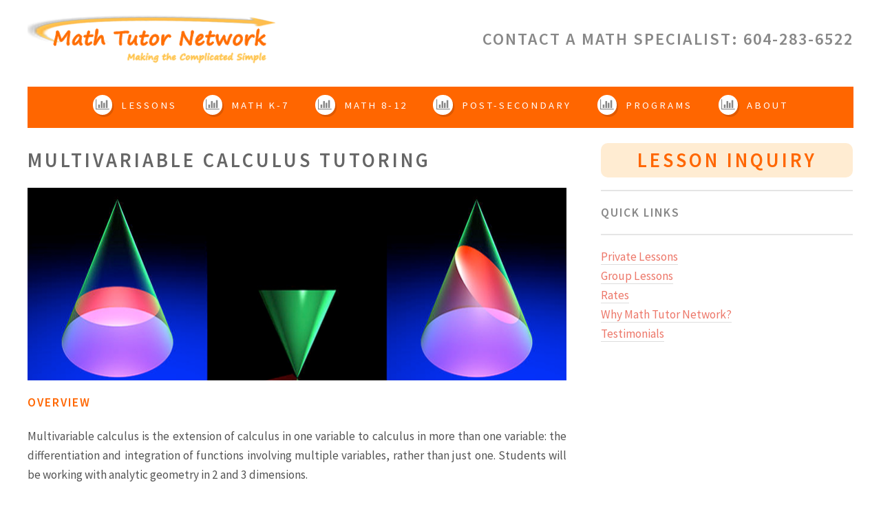

--- FILE ---
content_type: text/html; charset=UTF-8
request_url: https://www.mathtutornetwork.com/multivariable-calculus.html
body_size: 3640
content:
<!DOCTYPE HTML>
<html>
    <head>
        <meta http-equiv="content-type" content="text/html; charset=utf-8" />
        <meta http-equiv="content-language" content="en" />
        <meta name="robots" content="all,follow" />

        <meta name="description" content="Enjoy tailored lessons online or in-person at the convenience of your home.  Private lessons available for Math K to 12 as well as university calculus and statistics." />
        <meta name="keywords" content="math tutor, math tutoring, maths tuition, high school math tutor, vancouver math tutor, math 8 tutor, math 9 tutor, math 10 tutor, foundations 11 tutor, pre-calculus 11 tutor, foundations 12 tutor, pre-calculus 12 tutor, vancouver, burnaby, richmond, coquitlam, surrey, new westminster, experienced math tutor, math tutor network" />
        
		<title>Multivariable Calculus Tutoring | Math Tutor Network Vancouver</title>
		<meta charset="utf-8" />
		<meta name="viewport" content="width=device-width, initial-scale=1" />
		<!--[if lte IE 8]><script src="assets/js/ie/html5shiv.js"></script><![endif]-->
		<link rel="stylesheet" href="assets/css/main.css" />
        <link rel="stylesheet" href="assets/css/mtn.css" />
		<!--[if lte IE 8]><link rel="stylesheet" href="assets/css/ie8.css" /><![endif]-->  
        <link href="stacktable/stacktable.css" rel="stylesheet" />
        
        <script>
          (function(i,s,o,g,r,a,m){i['GoogleAnalyticsObject']=r;i[r]=i[r]||function(){
          (i[r].q=i[r].q||[]).push(arguments)},i[r].l=1*new Date();a=s.createElement(o),
          m=s.getElementsByTagName(o)[0];a.async=1;a.src=g;m.parentNode.insertBefore(a,m)
          })(window,document,'script','//www.google-analytics.com/analytics.js','ga');

          ga('create', 'UA-29484332-1', 'auto');
          ga('send', 'pageview');

        </script> 
        
        <script type="application/ld+json">
        {
          "@context": "http://schema.org",
          "@type": "BreadcrumbList",
          "itemListElement": [{
            "@type": "ListItem",
            "position": 1,
            "item": {
              "@id": "http://www.mathtutornetwork.com/multivariable-calculus.html",
              "name": "Multivariable Calculus Tutoring"
            }
          }]
        }
        </script>        
	</head>
	<body class="right-sidebar">
		<div id="page-wrapper">

			<!-- Include Header -->
   			<!-- Header -->
<div id="header-wrapper">
    
    <div>
        <!--
        <div class="container alert">
            <a href="/covid-19-response.html"><strong style="text-decoration: underline;">COVID-19 Update: How we are supporting student's learning during the pandemic.</strong></a>
            <a href="#" class="closebtn" onclick="this.parentElement.style.display='none';">&times;</a>
        </div>
        -->
        <div id="logo" class="container">
            <a href="/index.html"><img src="/images/mtn/logo.png" /></a>
            
            <div id="contactHeader">
                <h3>Contact a Math Specialist: <a href="tel:+1-604-283-6522">604-283-6522</a></h3> 
                <h2 class="small-only stacktable" id="inquiry"><a href="/tutoring-inquiry.html" id="inquirylink">LESSON INQUIRY</a></h2>
            </div>
        </div>
        
    </div>

    <div id="header" class="container">
        
        <!-- Nav -->
            <nav id="nav">
                <ul>
                    <li>
                        <a href="#" class="icon fa-bar-chart-o"><span>Lessons</span></a>
                        <ul>
                            <li><a href="/private-tutoring.html">Private Lessons</a></li>
                            <li><a href="/group-tutoring.html">Group Lessons</a></li>
                            <li><a href="/online-tutoring.html">Online Lessons</a></li>
                            <li><a href="/rates.html">Rates</a></li>
                            <li><a href="/locations.html">Locations</a></li>
                            <li><a href="/tutoring-inquiry.html">Lesson Inquiry</a></li>
                        </ul>
                    </li> 
                    <li>
                        <a href="#" class="icon fa-bar-chart-o"><span>Math K-7</span></a>
                        <ul>
                            <li><a href="/math-k-to-3.html">Math K-3</a></li>
                            <li><a href="/math-4-to-7.html">Math 4-7</a></li>
                        </ul>
                    </li>
                    <li>
                        <a href="#" class="icon fa-bar-chart-o"><span>Math 8-12</span></a>
                        <ul>
                            <li><a href="/math-8-to-10.html">Math 8-10</a></li>
                            <li><a href="/apprenticeship-11-to-12.html">Apprenticeship 11-12</a></li>
                            <li><a href="/foundations-11-to-12.html">Foundations 11-12</a></li>
                            <li><a href="/pre-calculus-11-to-12.html">Pre-Calculus 11-12</a></li>
                            <li><a href="/post-secondary-admissions.html">Post-Secondary Admissions</a></li>
                            <li><a href="/calculus-12.html">Calculus 12</a></li>
                            <li><a href="/adult-math-upgrade.html">Adult Upgrade</a></li>
                        </ul>
                    </li>
                    <li>
                        <a href="#" class="icon fa-bar-chart-o"><span>Post-Secondary</span></a>
                        <ul>
                            <li><a href="/post-secondary-pre-calculus.html">Pre-Calculus</a></li>
                            <li><a href="/first-year-calculus.html">First-year Calculus</a></li>
                            <li><a href="/multivariable-calculus.html">Multivariable Calculus</a></li>
                            <li><a href="/statistics.html">Statistics</a></li>
                        </ul>
                    </li>
                    <li>
                        <a href="#" class="icon fa-bar-chart-o"><span>Programs</span></a>
                        <ul>
                            <li><a href="/elementary-school-programs.html">Elementary School Programs</a></li>
                            <li><a href="/high-school-programs.html">High School Programs</a></li>
                            <li><a href="/summer-programs.html">Summer Programs</a></li>
                            <li><a href="/extended.html">Extended Network</a></li>
                        </ul>
                    </li>
                    
                    <li>
                        <a href="#" class="icon fa-bar-chart-o"><span>About</span></a>
                        <ul>
                            <li><a href="/about.html">Our Team</a></li>
                            <li><a href="/why.html">Why Choose Us?</a></li>
                            <li><a href="/testimonials.html">Testimonials</a></li>
                            <li><a href="/tutoring-inquiry.html">Contact Us</a></li>
                            <li><a href="/career.html">Career Opportunities</a></li>
                            <li><a href="/covid-19-tutoring-guidelines.html">Covid-19 Tutoring Guidelines</a></li>
                        </ul>
                    </li>  
                          
                </ul>
            </nav>

    </div>
</div>

<!-- Google tag (gtag.js) -->
<script async src="https://www.googletagmanager.com/gtag/js?id=AW-16664048959">
</script>
<script>
  window.dataLayer = window.dataLayer || [];
  function gtag(){dataLayer.push(arguments);}
  gtag('js', new Date());

  gtag('config', 'AW-16664048959');
</script>
			<!-- Main -->
				<div id="main-wrapper">
					<div id="main" class="container">
						<div class="row">

							<!-- Content -->
								<div id="content" class="8u 12u(mobile)">

									<!-- Post -->
										<article class="box post">
											<header>
												<h2><strong>MULTIVARIABLE CALCULUS TUTORING</strong></h2>
											</header>
                                            <span class="imagenoborder"><img src="images/mtn/multivariable_calculus_header_web.jpg" alt="Multivariable Calculus Tutoring" /></span>
											<h3 class="mtncolor">Overview</h3>
                                            <p>Multivariable calculus is the extension of calculus in one variable to calculus in more than one variable: the differentiation and integration of functions involving multiple variables, rather than just one.  Students will be working with analytic geometry in 2 and 3 dimensions.</p>
                                            <h3 class="mtncolor">Post-Secondary Institutions We Have Served</h3>
                                            <p>We provide tutoring services for all post-secondary institutions across the Lower Mainland.  Our tutors have assisted students from the following institutions:</p>
                                            <div class="columns">
                                                <ul>
                                                    <li>UBC</li>
                                                    <li>SFU</li>
                                                    <li>BCIT</li>
                                                    <li>Capilano University</li>
                                                    <li>Douglas College</li>
                                                    <li>Kwantlen Polytechnic University</li>
                                                    <li>Langara College</li>
                                                </ul>
                                            </div>

                                            <h3 class="mtncolor">How Math Tutor Network can help?</h3>
                                            <p>Math Tutor Network has specialized university Math tutors. Tutors may be TA's from university, math major students with previous tutoring experience in multivariable calculus, or professors with a solid calculus background.</p>
                                            
                                            <h3 class="mtncolor">Tutoring Lessons</h3>
                                            <p>For students who only require help on homework problems and for test preparation, Math Tutor Network recommends one 2-hour lesson per week.</p>
                                            <p>For students having difficulties understanding the concepts the teacher go over in class, Math Tutor Network recommends two or more 2-hour lessons per week.</p>
                                        </article>

								</div>

							<!-- Sidebar -->
								<div id="sidebar" class="4u 12u(mobile)">
                                    <h2 id="inquiry" class="large-only stacktable">
                                        <a href="tutoring-inquiry.html" id="inquirylink">LESSON INQUIRY</a>
                                    </h2>                                     
									<section class="large-only stacktable">
									<h3>Quick Links</h3>
                                    </section>
                                    <section class="large-only stacktable">
                                        <ul>
                                        <li><a href="private-tutoring.html">Private Lessons</a></li>
                                        <li><a href="group-tutoring.html">Group Lessons</a></li>
                                        <li><a href="rates.html">Rates</a></li>
                                        <li><a href="why.html">Why Math Tutor Network?</a></li>
                                        <li><a href="testimonials.html">Testimonials</a></li>
                                        </ul>
                                    </section>
                                    
								</div>

						</div>
					</div>
				</div>

            <div id="inquiryheaderbottom">
                <h2 class="small-only stacktable" id="inquiry"><a href="tutoring-inquiry.html" id="inquirylink">LESSON INQUIRY</a></h2>
            </div>            
            
            <!-- Include Footer -->
   			<!-- Footer -->
<div id="footer-wrapper">
    <div id="sitemap" class="row">    
        <br />                    
        <div class="3u 12u(mobile)">
            <ul>
                <li><b>Lessons</b></li>
                <li><a href="/private-tutoring">Private Tutoring</a></li>
                <li><a href="/group-tutoring">Group Tutoring</a></li>
                <li><a href="/online-tutoring">Online Tutoring</a></li>
                <li><a href="/rates">Rates</a></li>
                <li><a href="/tutoring-inquiry">Inquiry</a></li>
            </ul>
            <ul>
                <li><b>Academic Programs</b></li>
                <li><a href="/elementary-school-programs">Elementary School Programs</a></li>
                <li><a href="/high-school-programs">High School Programs</a></li>
                <li><a href="/summer-programs">Summer Programs</a></li>
                <li><a href="/extended">Extended Network</a></li>
            </ul>
        </div>
        <div class="3u 12u(mobile)">
            <ul>
                <li><b>Elementary School Math Tutors</b></li>
                <li><a href="/math-k-to-3">Math K-3</a></li>
                <li><a href="/math-4-to-7">Math 4-7</a></li>
            </ul>
            <ul>
                <li><b>High School Math Tutors</b></li>
                <li><a href="/math-8-to-10">Math 8-10</a></li>
                <li><a href="/apprenticeship-11-to-12">Apprenticeship 11-12</a></li>
                <li><a href="/foundations-11-to-12">Foundations 11-12</a></li>
                <li><a href="/pre-calculus-11-to-12">Pre-Calculus 11-12</a></li>
                <li><a href="/post-secondary-admissions">Post-Secondary Admissions</a></li>
                <li><a href="/calculus-12">Calculus 12</a></li>
            </ul>
            
        </div>
        <div class="3u 12u(mobile)">
            <ul>
                <li><b>Adult Upgrade Math Tutors</b></li>
                <li><a href="/adult-math-upgrade">Math Upgrade</a></li>
            </ul>
            <ul>
                <li><b>College and University Tutors</b></li>
                <li><a href="/post-secondary-pre-calculus">Pre-Calculus</a></li>
                <li><a href="/first-year-calculus">First-year Calculus</a></li>
                <li><a href="/multivariable-calculus">Multivariable Calculus</a></li>
                <li><a href="/statistics">Statistics</a></li>
            </ul>
            
        </div>
        <div class="3u 12u(mobile)">
            <ul>
                <li><b>Locations</b></li>
                <li><a href="/vancouver-math-tutoring">Vancouver Math Tutoring</a></li>
                <li><a href="/victoria-math-tutoring">Victoria Math Tutoring</a></li>
                <li><a href="/kelowna-math-tutoring">Kelowna Math Tutoring</a></li>
            </ul>
            <ul>
                <li><b>About Math Tutor Network</b></li>
                <li><a href="/about">Our Team</a></li>
                <li><a href="/why">Why Choose Us</a></li>
                <li><a href="/testimonials">Testimonials</a></li>
                <li><a href="/tutoring-inquiry">Contact Us</a></li>
                <li><a href="/career">Career</a></li>
                <li><a href="/covid-19-tutoring-guidelines">Covid-19 Tutoring Guidelines</a></li>
            </ul>
            
        </div>

    </div>
    <hr />
    <div> 
        <span id="copyright">Copyright &copy; 2024 Math Tutor Network. All rights reserved.</span>
        
        <span id="social-icons">
            <a id="icon5" href="https://www.instagram.com/mathtutornetwork" target="_blank"> </a>
            <a id="icon2" href="https://www.facebook.com/pages/Math-Tutor-Network/114634661931636" target="_blank"> </a>
            <a id="icon4" href="https://www.youtube.com/mathtutornetwork" target="_blank"> </a>
            <a id="icon1" href="https://twitter.com/MathTutorNtwk" target="_blank"> </a>            
        </span>

    </div>
</div>
		</div>

		<!-- Scripts -->
			<script src="assets/js/jquery.min.js"></script>
			<script src="assets/js/jquery.dropotron.min.js"></script>
			<script src="assets/js/skel.min.js"></script>
			<script src="assets/js/skel-viewport.min.js"></script>
			<script src="assets/js/util.js"></script>
			<!--[if lte IE 8]><script src="assets/js/ie/respond.min.js"></script><![endif]-->
			<script src="assets/js/main.js"></script>
            <script src="stacktable/stacktable.js"></script>
	</body>
</html>

--- FILE ---
content_type: text/css
request_url: https://www.mathtutornetwork.com/assets/css/mtn.css
body_size: 1604
content:
@charset "UTF-8";
/* CSS Document 

Custom MTN style
*/

/* Logo */
#logo {
		position: relative;
		text-align:left;
		
	}
	
	#logo a
	{
		border-bottom-color: rgba(255, 255, 255, 0);
	}
	
	#logo a img
	{
		max-width:100%;
		height:auto;
	}
	
	
/* Contact Header */
#contactHeader {
	float:right;
	margin-top: 1em;
}

#inquiryheaderbottom {
    padding-left: 20px;
    padding-right: 20px;
    margin-bottom: 4em;
}

/* Social Icons*/
#top-social-icons {
    text-align: right;
}
#top-social-icons ul li {
	display: inline-block;
}

#icon1{
	width: 35px;
	height: 34px;
	background: url(images/social-icons-2.png) 0px 0px no-repeat;
	display: inline-block;
	-webkit-transition: background 0.5s ease;
	-moz-transition: background 0.5s ease;
	-o-transition: background 0.5s ease;
	transition: background 0.5s ease;
}
#icon1:hover {
	background: url(images/social-icons-2.png) 0px -38px no-repeat;
}
#icon2{
	width: 35px;
	height: 34px;
	background: url(images/social-icons-2.png) -35px 0px no-repeat;
	display: inline-block;
	-webkit-transition: background 0.5s ease;
	-moz-transition: background 0.5s ease;
	-o-transition: background 0.5s ease;
	transition: background 0.5s ease;
}
#icon2:hover {
	background: url(images/social-icons-2.png) -35px -38px no-repeat;
}

#icon3{
	width: 35px;
	height: 34px;
	background: url(images/social-icons-2.png) -70px 0px no-repeat;
	display: inline-block;
	-webkit-transition: background 0.5s ease;
	-moz-transition: background 0.5s ease;
	-o-transition: background 0.5s ease;
	transition: background 0.5s ease;
}
#icon3:hover {
	background: url(images/social-icons-2.png) -70px -38px no-repeat;
}

#icon4{
	width: 35px;
	height: 34px;
	background: url(images/social-icons-2.png) -105px 0px no-repeat;
	display: inline-block;
	-webkit-transition: background 0.5s ease;
	-moz-transition: background 0.5s ease;
	-o-transition: background 0.5s ease;
	transition: background 0.5s ease;
}

#icon5:hover {
	background: url(images/social-icons-2.png) -140px -38px no-repeat;
}
#icon5{
	width: 35px;
	height: 34px;
	background: url(images/social-icons-2.png) -140px 0px no-repeat;
	display: inline-block;
	-webkit-transition: background 0.5s ease;
	-moz-transition: background 0.5s ease;
	-o-transition: background 0.5s ease;
	transition: background 0.5s ease;
}
#icon4:hover {
	background: url(images/social-icons-2.png) -105px -38px no-repeat;
}

#slider {
    border: 1px solid #ccc;
    margin-bottom: 50px;
}

#inquiry {
    font-weight: 900;
    background-color: #ffecd2;
    border-radius: 10px;
    text-align: center;
    
    -webkit-transition: background 0.5s ease;
	-moz-transition: background 0.5s ease;
	-o-transition: background 0.5s ease;
	transition: background 0.5s ease;
}

#inquiry:hover {
    background-color: yellow;

}

#inquirylink {
    color:#F60;
}

#inquirylink:hover {
    color:#ED786A;
}

#sitemap
{
    font-size: 10pt;
    line-height: 170%;
}

#sitemap a
{
    color: #888;
    border: 0;
}

#sitemap a:hover
{
    color: #ed786a;
}

/* Alert box Message */
.alert {
    padding: 0 20px;
    background-color: yellow;
}

.alert a {
    border-bottom:none;
}

.closebtn {
    margin-left: 10px;
    color: #666;
    font-weight: 900;
    font-size: 22px;
    line-height: 20px;
    cursor: pointer;
    transition: 0.3s;
}

    .closebtn:hover {
        color: black;
    }

/* MTN Classes */

.mtncolor {
    color:#F60;

}

.mtnsubcolor {
    color:#f2a90c;

}

.mtntertiarycolor {
    color:maroon;
}

.alignright {
    text-align: right;
}

.aligncenter {
    text-align: center;
}

table.content {
			width: 100%;
		}

			table.content tbody tr {
				border-top: solid 1px #E5E5E5;
			}

				table.content tbody tr:first-child {
					border-top: 0;
				}

			table.content td {
				padding: 0.75em 1em 0.75em 1em;
			}

			table.content th {
				text-align: left;
				font-weight: bold;
				padding: 0.75em 1em 0.75em 1em;
			}

            table.content th.header {
				width: 20%;
			}

            table.content th.detail {
				width: 40%;
			}

			table.content thead {
				background: #878787;
				color: #fff;
				font-weight: 400;
				text-transform: uppercase;
				border: 0;
				box-shadow: 0.125em 0.175em 0 0 rgba(0, 0, 0, 0.125);
			}

			table.content tfoot {
				background: #F0F0F0;
				border-top: solid 2px #E5E5E5;
			}

table.faculties {
			width: 100%;
		}

			table.faculties tbody tr {
				border-top: solid 1px #E5E5E5;
			}

				table.faculties tbody tr:first-child {
					border-top: 0;
				}

			table.faculties td {
				padding: 0.75em 1em 0.75em 1em;
			}

			table.faculties th {
				text-align: left;
				font-weight: bold;
				padding: 0.75em 1em 0.75em 1em;
			}

            table.faculties th.header {
				width: 20%;
			}

            table.faculties th.detail {
				width: 20%;
			}

			table.faculties thead {
				background: #878787;
				color: #fff;
				font-weight: 400;
				text-transform: uppercase;
				border: 0;
				box-shadow: 0.125em 0.175em 0 0 rgba(0, 0, 0, 0.125);
			}

			table.faculties tfoot {
				background: #F0F0F0;
				border-top: solid 2px #E5E5E5;
			}
	

/*CSS3 multiple columns.*/
/* Get em size for colums: 184/16 */   
.columns
{   
    -moz-column-width: 11.5em; /* Firefox */
    -webkit-column-width: 11.5em; /* webkit, Safari, Chrome */
    column-width: 11.5em;
    margin-bottom: 2em;
}
/*remove standard list and bullet formatting from ul*/
.columns ul
{
    margin: 0;
    padding: 0;
    list-style-type: none;
    
}

/* correct webkit/chrome uneven margin on the first column*/
.columns ul li:first-child
{
    margin-top:0px;
    
}
.columns ul li .rightalign
{
    text-align: right;
}

.columns-wide
{   
    -moz-column-width: 17.25em; /* Firefox */
    -webkit-column-width: 17.25em; /* webkit, Safari, Chrome */
    column-width: 17.25em;
    margin-bottom: 2em;
}
/*remove standard list and bullet formatting from ul*/
.columns-wide ul
{
    margin: 0;
    padding: 0;
    list-style-type: none;
    
}

/* correct webkit/chrome uneven margin on the first column*/
.columns-wide ul li:first-child
{
    margin-top:0px;
    
}
.columns-wide ul li .rightalign
{
    text-align: right;
}

.image.sectionimage {
    opacity: 1.0;
    margin: 0 0 1em 0;
}

.imagenoborder {
    margin: 0 0 1em 0;
}

.imagenoborder img {
    display: block;
    width: 100%;
    margin-bottom: 1em;
}

.nomargin {
    margin: 0;
}

/* Copyright */

	#social-icons {
        float:right;
	}
/* Desktop */

	@media screen and (min-width: 737px) {
		
	/* Logo */

			#logo {
				padding: 0.5em 0 0 0;
			}
	
			/* Contact Header */		
			#contactHeader {
				margin-top: 2em;
			}
			
			#contactHeader h3 {
				font-size: 1.4em;
				
			}
        
            #copyright {
                margin-top: 0.5em;
                margin-bottom: 2em;
                margin-left:2em;
            }
            
            #social-icons {
                margin-bottom: 1em;
                margin-right: 2em;
            }
        
            #sitemap
            {
                margin-left:1em;
                margin-right:1em;
            }
	
    
        /* Tutor Profile Picture */
            
        .tutorProfilePictureDiv
        {
            float:left; 
            margin-right:15px; 
            margin-bottom:15px;
        }
        
        /* Video */
        .videoDiv
        {
            display:block;
        }
        .videoMobileDiv
        {
            display:none;
        }
        
    }
	
	/* Tablet */

	@media screen and (min-width: 737px) and (max-width: 1200px) {
	
	/* Logo */

			/*#logo {
				padding: 9em 0 4em 0;
			}*/
        
            #copyright {
                margin-bottom: 0.5em;
                margin-left: 0.5em;
            }
            #social-icons {
                margin-bottom: 0.5em;
                margin-right: 0.5em;
            }
	        
            #sitemap {
                margin-bottom: 0.5em;
                margin-left: 0.5em;
            }
        
        
        /* Video */
        .videoDiv
        {
            display:block;
        }
        .videoMobileDiv
        {
            display:none;
        }
        
     /* Tutor Profile Picture */
            
        .tutorProfilePictureDiv
        {
            float:left; 
            margin-right:15px; 
            margin-bottom:15px;
        }    
	}
	
	/* Mobile */
	@media screen and (max-width: 736px) {
		
	/* Logo */	
		
			#logo {
				padding: 1em 0 1em 0;
			}	
	
            .imagenoborder {
				display: block;
                margin-bottom: 2em;
			}
        
            #copyright {
                margin-bottom: 0.5em;
                margin-left: 0.5em;
            }
            #social-icons {
                margin-bottom: 0.5em;
                margin-right: 0.5em;
            }
        
            #sitemap {
                margin-bottom: 0.5em;
                margin-left: 0.5em;
            }
        
            .tutorProfilePictureDiv
            {
                margin-bottom:15px;
            }
        
            .tutorProfilePictureDiv img
            {
                display:block;
                margin:auto;
                float:none;
            }
        
        /* Video */
        .videoDiv
        {
            display:none;
        }
        .videoMobileDiv
        {
            display:block;
        }
    }

/** NEWS SECTION SPECIFIC WORDPRESS THEME OVERRIDE */
@media screen and (min-width: 44.375em) {
	body:not(.custom-background-image):before,
	body:not(.custom-background-image):after {
		display: none !important;
	}
}

--- FILE ---
content_type: text/plain
request_url: https://www.google-analytics.com/j/collect?v=1&_v=j102&a=2002028904&t=pageview&_s=1&dl=https%3A%2F%2Fwww.mathtutornetwork.com%2Fmultivariable-calculus.html&ul=en-us%40posix&dt=Multivariable%20Calculus%20Tutoring%20%7C%20Math%20Tutor%20Network%20Vancouver&sr=1280x720&vp=1280x720&_u=IEBAAEABAAAAACAAI~&jid=1669115804&gjid=1866287605&cid=293938304.1763104680&tid=UA-29484332-1&_gid=1381728147.1763104680&_r=1&_slc=1&z=2109324511
body_size: -452
content:
2,cG-YKDE01VD59